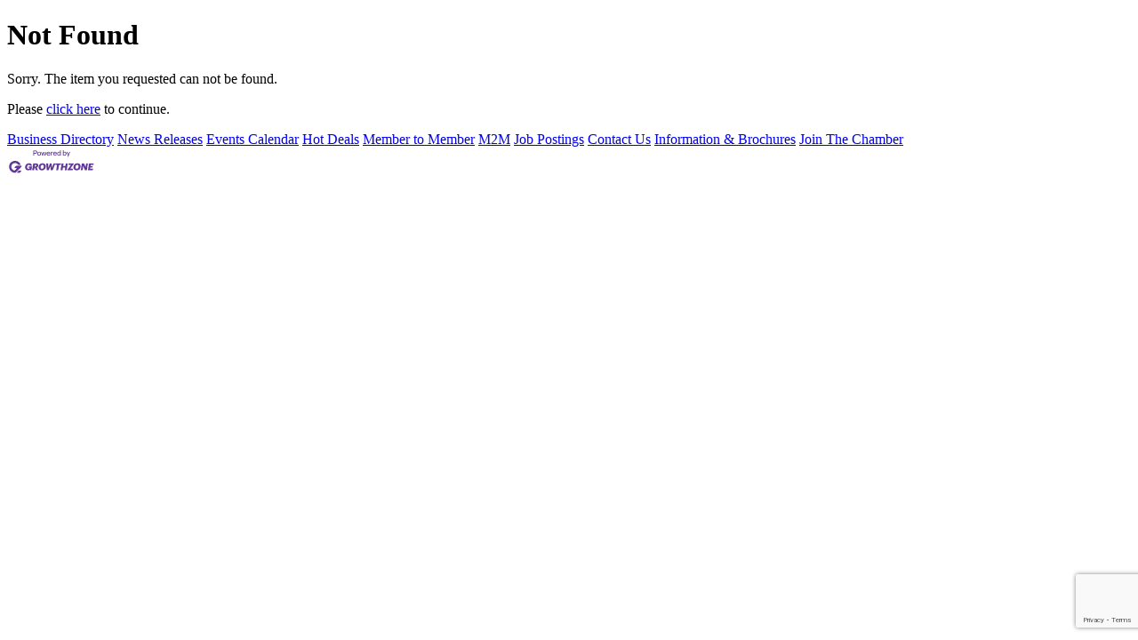

--- FILE ---
content_type: text/html; charset=utf-8
request_url: http://frederictonchamber.chambermaster.com/membertomember/info/beaverbrook-art-gallery-beaverbrook-art-gallery-04-26-2023
body_size: 2982
content:

<!DOCTYPE html>
<html>
<!--
Request for https://www.frederictonchamber.ca/hot-deals/ failed at 9:24 PM 1/17/2026
ERROR: Page not found - Fredericton Chamber of Commerce
Request Headers:
  x-localrequest=1
  User-Agent=Mozilla/5.0 (Windows NT 10.0; Win64; x64) AppleWebKit/537.36 (KHTML, like Gecko) Chrome/107.0.0.0 Safari/537.36
-->
<head>
<!-- start injected HTML (CCID=1249) -->
<!-- page template: https://www.frederictonchamber.ca/hot-deals/ -->
<title>Hot Deals</title>
<base href="https://www.frederictonchamber.ca/" />
<meta name="description" content="Fredericton Chamber of Commerce  is the best place to find a member or business in the Fredericton NB area." />
<!-- link for /integration/customerdefinedcss?_=ojioYg2 not inserted -->
<!-- link for rss not inserted -->
<link rel="canonical" href="http://business.frederictonchamber.ca/membertomember/info/beaverbrook-art-gallery-beaverbrook-art-gallery-04-26-2023" />
<!-- end injected HTML -->

    <script type="text/javascript" src="http://code.jquery.com/jquery-3.7.1.min.js"></script>
    <script type="text/javascript" src="http://code.jquery.com/ui/1.13.2/jquery-ui.min.js"></script>
    <script type="text/javascript" src="http://ajax.aspnetcdn.com/ajax/globalize/0.1.1/globalize.min.js"></script>
    <script type="text/javascript" src="http://ajax.aspnetcdn.com/ajax/globalize/0.1.1/cultures/globalize.culture.en-US.js"></script>
    <script type="text/javascript">
        var MNI = MNI || {};
        MNI.CurrentCulture = 'en-US';
        MNI.CultureDateFormat = 'M/d/yyyy';
        MNI.BaseUrl = 'http://frederictonchamber.chambermaster.com';
        MNI.jQuery = jQuery.noConflict(true);
        MNI.Page = {
            Domain: 'frederictonchamber.chambermaster.com',
            Context: 201,
            Category: null,
            Member: null,
            MemberPagePopup: true
        };
    </script>


    <script src="https://www.google.com/recaptcha/enterprise.js?render=6LfI_T8rAAAAAMkWHrLP_GfSf3tLy9tKa839wcWa" async defer></script>
    <script>

        const SITE_KEY = '6LfI_T8rAAAAAMkWHrLP_GfSf3tLy9tKa839wcWa';

        // Repeatedly check if grecaptcha has been loaded, and call the callback once it's available
        function waitForGrecaptcha(callback, retries = 10, interval = 1000) {
            if (typeof grecaptcha !== 'undefined' && grecaptcha.enterprise.execute) {
                callback();
            } else if (retries > 0) { 
                setTimeout(() => {
                    waitForGrecaptcha(callback, retries - 1, interval);
                }, interval);
            } else {
                console.error("grecaptcha is not available after multiple attempts");
            }
        }

        // Generates a reCAPTCHA v3 token using grecaptcha.enterprise and injects it into the given form.
        // If the token input doesn't exist, it creates one. Then it executes the callback with the token.
        function setReCaptchaToken(formElement, callback, action = 'submit') {
            grecaptcha.enterprise.ready(function () {
                grecaptcha.enterprise.execute(SITE_KEY, { action: action }).then(function (token) {

                    MNI.jQuery(function ($) {
                        let input = $(formElement).find("input[name='g-recaptcha-v3']");

                        if (input.length === 0) {
                            input = $('<input>', {
                                type: 'hidden',
                                name: 'g-recaptcha-v3',
                                value: token
                            });
                            $(formElement).append(input);
                        }
                        else
                            $(input).val(token);

                        if (typeof callback === 'function') callback(token);
                    })

                });
            });
        }

    </script>




<script src="http://frederictonchamber.chambermaster.com/Content/bundles/MNI?v=34V3-w6z5bLW9Yl7pjO3C5tja0TdKeHFrpRQ0eCPbz81"></script>
    <link rel="stylesheet" href="http://code.jquery.com/ui/1.13.2/themes/base/jquery-ui.css" type="text/css" media="all" />
<style type='text/css'>
		@font-face {
font-family: 'ETmodules';
	src: url('https://www.frederictonchamber.ca/modules.eot'); /* IE9 Compat Modes */
    src: url('https://www.frederictonchamber.ca/modules.eot?#iefix') format('embedded-opentype'),
         url('https://www.frederictonchamber.ca/modules.woff') format('woff'),
         url('https://www.frederictonchamber.ca/modules.ttf')  format('truetype'),
		 url('https://www.frederictonchamber.ca/modules.svg#svgFontName') format('svg');
		 font-weight: normal;
	     font-style: normal;
}
	</style></head>
<body>
    <div id="mn-content" class="mn-content">
        

<div id="mn-hotdeal-nofind" class="mn-module-content">
    <div id="mn-pagetitle" class="mn-hotdeal-title">
        <h1>Not Found</h1>
    </div>
    <p>Sorry. The item you requested can not be found.</p>
    <p>Please <a href="http://frederictonchamber.chambermaster.com/membertomember">click here</a> to continue.</p>
</div>

    <div class="row gz-footer-navigation" role="navigation">
        <div class="col">
            <a href="http://frederictonchamber.chambermaster.com/list/">Business Directory</a>
            <a href="http://frederictonchamber.chambermaster.com/news/">News Releases</a>
            <a href="http://frederictonchamber.chambermaster.com/events/">Events Calendar</a>
            <a href="http://frederictonchamber.chambermaster.com/hotdeals/">Hot Deals</a>
            <a href="http://frederictonchamber.chambermaster.com/MemberToMember/">Member to Member</a>
            <a href="http://frederictonchamber.chambermaster.com/marketspace/">M2M</a>
            <a href="http://frederictonchamber.chambermaster.com/jobs/">Job Postings</a>
            <a href="http://frederictonchamber.chambermaster.com/contact/">Contact Us</a>
            <a href="http://frederictonchamber.chambermaster.com/info/">Information &amp; Brochures</a>
            
            <a href="http://frederictonchamber.chambermaster.com/member/NewMemberApp/">Join The Chamber</a>
        </div>
    </div>

    <div class="row gz-footer-logo">
        <div class="col text-center">
            <a href="http://www.growthzone.com/" target="_blank">
                <img alt="GrowthZone - Membership Management Software" src="https://public.chambermaster.com/content/images/powbyCM_100x33.png" border="0">
            </a>
        </div>
    </div>
        <div class="mn-clear"></div>
    </div>

<script type="text/javascript">
// "exists" function to check if an element exists
MNI.jQuery.fn.exists = function () {
    return this.length > 0;
};
if (MNI.jQuery("#mn-tab-news").exists()) {
MNI.jQuery('#mn-tab-news a').delay(200).queue(function () {
    MNI.jQuery(this).addClass('mn-active').parents().siblings().children().removeClass('mn-active').clearQueue();
});
MNI.jQuery('.mn-tabs-content #news').delay(200).queue(function () {
    MNI.jQuery(this).addClass('mn-active').siblings().removeClass('mn-active').clearQueue();
});
}

MNI.jQuery('#mn-memberapp-package > div.mn-form-title').text('Membership Package - (Plus HST)');
</script>
</body>
</html>




--- FILE ---
content_type: text/html; charset=utf-8
request_url: https://www.google.com/recaptcha/enterprise/anchor?ar=1&k=6LfI_T8rAAAAAMkWHrLP_GfSf3tLy9tKa839wcWa&co=aHR0cDovL2ZyZWRlcmljdG9uY2hhbWJlci5jaGFtYmVybWFzdGVyLmNvbTo4MA..&hl=en&v=PoyoqOPhxBO7pBk68S4YbpHZ&size=invisible&anchor-ms=20000&execute-ms=30000&cb=lg8arhzgsdwq
body_size: 48550
content:
<!DOCTYPE HTML><html dir="ltr" lang="en"><head><meta http-equiv="Content-Type" content="text/html; charset=UTF-8">
<meta http-equiv="X-UA-Compatible" content="IE=edge">
<title>reCAPTCHA</title>
<style type="text/css">
/* cyrillic-ext */
@font-face {
  font-family: 'Roboto';
  font-style: normal;
  font-weight: 400;
  font-stretch: 100%;
  src: url(//fonts.gstatic.com/s/roboto/v48/KFO7CnqEu92Fr1ME7kSn66aGLdTylUAMa3GUBHMdazTgWw.woff2) format('woff2');
  unicode-range: U+0460-052F, U+1C80-1C8A, U+20B4, U+2DE0-2DFF, U+A640-A69F, U+FE2E-FE2F;
}
/* cyrillic */
@font-face {
  font-family: 'Roboto';
  font-style: normal;
  font-weight: 400;
  font-stretch: 100%;
  src: url(//fonts.gstatic.com/s/roboto/v48/KFO7CnqEu92Fr1ME7kSn66aGLdTylUAMa3iUBHMdazTgWw.woff2) format('woff2');
  unicode-range: U+0301, U+0400-045F, U+0490-0491, U+04B0-04B1, U+2116;
}
/* greek-ext */
@font-face {
  font-family: 'Roboto';
  font-style: normal;
  font-weight: 400;
  font-stretch: 100%;
  src: url(//fonts.gstatic.com/s/roboto/v48/KFO7CnqEu92Fr1ME7kSn66aGLdTylUAMa3CUBHMdazTgWw.woff2) format('woff2');
  unicode-range: U+1F00-1FFF;
}
/* greek */
@font-face {
  font-family: 'Roboto';
  font-style: normal;
  font-weight: 400;
  font-stretch: 100%;
  src: url(//fonts.gstatic.com/s/roboto/v48/KFO7CnqEu92Fr1ME7kSn66aGLdTylUAMa3-UBHMdazTgWw.woff2) format('woff2');
  unicode-range: U+0370-0377, U+037A-037F, U+0384-038A, U+038C, U+038E-03A1, U+03A3-03FF;
}
/* math */
@font-face {
  font-family: 'Roboto';
  font-style: normal;
  font-weight: 400;
  font-stretch: 100%;
  src: url(//fonts.gstatic.com/s/roboto/v48/KFO7CnqEu92Fr1ME7kSn66aGLdTylUAMawCUBHMdazTgWw.woff2) format('woff2');
  unicode-range: U+0302-0303, U+0305, U+0307-0308, U+0310, U+0312, U+0315, U+031A, U+0326-0327, U+032C, U+032F-0330, U+0332-0333, U+0338, U+033A, U+0346, U+034D, U+0391-03A1, U+03A3-03A9, U+03B1-03C9, U+03D1, U+03D5-03D6, U+03F0-03F1, U+03F4-03F5, U+2016-2017, U+2034-2038, U+203C, U+2040, U+2043, U+2047, U+2050, U+2057, U+205F, U+2070-2071, U+2074-208E, U+2090-209C, U+20D0-20DC, U+20E1, U+20E5-20EF, U+2100-2112, U+2114-2115, U+2117-2121, U+2123-214F, U+2190, U+2192, U+2194-21AE, U+21B0-21E5, U+21F1-21F2, U+21F4-2211, U+2213-2214, U+2216-22FF, U+2308-230B, U+2310, U+2319, U+231C-2321, U+2336-237A, U+237C, U+2395, U+239B-23B7, U+23D0, U+23DC-23E1, U+2474-2475, U+25AF, U+25B3, U+25B7, U+25BD, U+25C1, U+25CA, U+25CC, U+25FB, U+266D-266F, U+27C0-27FF, U+2900-2AFF, U+2B0E-2B11, U+2B30-2B4C, U+2BFE, U+3030, U+FF5B, U+FF5D, U+1D400-1D7FF, U+1EE00-1EEFF;
}
/* symbols */
@font-face {
  font-family: 'Roboto';
  font-style: normal;
  font-weight: 400;
  font-stretch: 100%;
  src: url(//fonts.gstatic.com/s/roboto/v48/KFO7CnqEu92Fr1ME7kSn66aGLdTylUAMaxKUBHMdazTgWw.woff2) format('woff2');
  unicode-range: U+0001-000C, U+000E-001F, U+007F-009F, U+20DD-20E0, U+20E2-20E4, U+2150-218F, U+2190, U+2192, U+2194-2199, U+21AF, U+21E6-21F0, U+21F3, U+2218-2219, U+2299, U+22C4-22C6, U+2300-243F, U+2440-244A, U+2460-24FF, U+25A0-27BF, U+2800-28FF, U+2921-2922, U+2981, U+29BF, U+29EB, U+2B00-2BFF, U+4DC0-4DFF, U+FFF9-FFFB, U+10140-1018E, U+10190-1019C, U+101A0, U+101D0-101FD, U+102E0-102FB, U+10E60-10E7E, U+1D2C0-1D2D3, U+1D2E0-1D37F, U+1F000-1F0FF, U+1F100-1F1AD, U+1F1E6-1F1FF, U+1F30D-1F30F, U+1F315, U+1F31C, U+1F31E, U+1F320-1F32C, U+1F336, U+1F378, U+1F37D, U+1F382, U+1F393-1F39F, U+1F3A7-1F3A8, U+1F3AC-1F3AF, U+1F3C2, U+1F3C4-1F3C6, U+1F3CA-1F3CE, U+1F3D4-1F3E0, U+1F3ED, U+1F3F1-1F3F3, U+1F3F5-1F3F7, U+1F408, U+1F415, U+1F41F, U+1F426, U+1F43F, U+1F441-1F442, U+1F444, U+1F446-1F449, U+1F44C-1F44E, U+1F453, U+1F46A, U+1F47D, U+1F4A3, U+1F4B0, U+1F4B3, U+1F4B9, U+1F4BB, U+1F4BF, U+1F4C8-1F4CB, U+1F4D6, U+1F4DA, U+1F4DF, U+1F4E3-1F4E6, U+1F4EA-1F4ED, U+1F4F7, U+1F4F9-1F4FB, U+1F4FD-1F4FE, U+1F503, U+1F507-1F50B, U+1F50D, U+1F512-1F513, U+1F53E-1F54A, U+1F54F-1F5FA, U+1F610, U+1F650-1F67F, U+1F687, U+1F68D, U+1F691, U+1F694, U+1F698, U+1F6AD, U+1F6B2, U+1F6B9-1F6BA, U+1F6BC, U+1F6C6-1F6CF, U+1F6D3-1F6D7, U+1F6E0-1F6EA, U+1F6F0-1F6F3, U+1F6F7-1F6FC, U+1F700-1F7FF, U+1F800-1F80B, U+1F810-1F847, U+1F850-1F859, U+1F860-1F887, U+1F890-1F8AD, U+1F8B0-1F8BB, U+1F8C0-1F8C1, U+1F900-1F90B, U+1F93B, U+1F946, U+1F984, U+1F996, U+1F9E9, U+1FA00-1FA6F, U+1FA70-1FA7C, U+1FA80-1FA89, U+1FA8F-1FAC6, U+1FACE-1FADC, U+1FADF-1FAE9, U+1FAF0-1FAF8, U+1FB00-1FBFF;
}
/* vietnamese */
@font-face {
  font-family: 'Roboto';
  font-style: normal;
  font-weight: 400;
  font-stretch: 100%;
  src: url(//fonts.gstatic.com/s/roboto/v48/KFO7CnqEu92Fr1ME7kSn66aGLdTylUAMa3OUBHMdazTgWw.woff2) format('woff2');
  unicode-range: U+0102-0103, U+0110-0111, U+0128-0129, U+0168-0169, U+01A0-01A1, U+01AF-01B0, U+0300-0301, U+0303-0304, U+0308-0309, U+0323, U+0329, U+1EA0-1EF9, U+20AB;
}
/* latin-ext */
@font-face {
  font-family: 'Roboto';
  font-style: normal;
  font-weight: 400;
  font-stretch: 100%;
  src: url(//fonts.gstatic.com/s/roboto/v48/KFO7CnqEu92Fr1ME7kSn66aGLdTylUAMa3KUBHMdazTgWw.woff2) format('woff2');
  unicode-range: U+0100-02BA, U+02BD-02C5, U+02C7-02CC, U+02CE-02D7, U+02DD-02FF, U+0304, U+0308, U+0329, U+1D00-1DBF, U+1E00-1E9F, U+1EF2-1EFF, U+2020, U+20A0-20AB, U+20AD-20C0, U+2113, U+2C60-2C7F, U+A720-A7FF;
}
/* latin */
@font-face {
  font-family: 'Roboto';
  font-style: normal;
  font-weight: 400;
  font-stretch: 100%;
  src: url(//fonts.gstatic.com/s/roboto/v48/KFO7CnqEu92Fr1ME7kSn66aGLdTylUAMa3yUBHMdazQ.woff2) format('woff2');
  unicode-range: U+0000-00FF, U+0131, U+0152-0153, U+02BB-02BC, U+02C6, U+02DA, U+02DC, U+0304, U+0308, U+0329, U+2000-206F, U+20AC, U+2122, U+2191, U+2193, U+2212, U+2215, U+FEFF, U+FFFD;
}
/* cyrillic-ext */
@font-face {
  font-family: 'Roboto';
  font-style: normal;
  font-weight: 500;
  font-stretch: 100%;
  src: url(//fonts.gstatic.com/s/roboto/v48/KFO7CnqEu92Fr1ME7kSn66aGLdTylUAMa3GUBHMdazTgWw.woff2) format('woff2');
  unicode-range: U+0460-052F, U+1C80-1C8A, U+20B4, U+2DE0-2DFF, U+A640-A69F, U+FE2E-FE2F;
}
/* cyrillic */
@font-face {
  font-family: 'Roboto';
  font-style: normal;
  font-weight: 500;
  font-stretch: 100%;
  src: url(//fonts.gstatic.com/s/roboto/v48/KFO7CnqEu92Fr1ME7kSn66aGLdTylUAMa3iUBHMdazTgWw.woff2) format('woff2');
  unicode-range: U+0301, U+0400-045F, U+0490-0491, U+04B0-04B1, U+2116;
}
/* greek-ext */
@font-face {
  font-family: 'Roboto';
  font-style: normal;
  font-weight: 500;
  font-stretch: 100%;
  src: url(//fonts.gstatic.com/s/roboto/v48/KFO7CnqEu92Fr1ME7kSn66aGLdTylUAMa3CUBHMdazTgWw.woff2) format('woff2');
  unicode-range: U+1F00-1FFF;
}
/* greek */
@font-face {
  font-family: 'Roboto';
  font-style: normal;
  font-weight: 500;
  font-stretch: 100%;
  src: url(//fonts.gstatic.com/s/roboto/v48/KFO7CnqEu92Fr1ME7kSn66aGLdTylUAMa3-UBHMdazTgWw.woff2) format('woff2');
  unicode-range: U+0370-0377, U+037A-037F, U+0384-038A, U+038C, U+038E-03A1, U+03A3-03FF;
}
/* math */
@font-face {
  font-family: 'Roboto';
  font-style: normal;
  font-weight: 500;
  font-stretch: 100%;
  src: url(//fonts.gstatic.com/s/roboto/v48/KFO7CnqEu92Fr1ME7kSn66aGLdTylUAMawCUBHMdazTgWw.woff2) format('woff2');
  unicode-range: U+0302-0303, U+0305, U+0307-0308, U+0310, U+0312, U+0315, U+031A, U+0326-0327, U+032C, U+032F-0330, U+0332-0333, U+0338, U+033A, U+0346, U+034D, U+0391-03A1, U+03A3-03A9, U+03B1-03C9, U+03D1, U+03D5-03D6, U+03F0-03F1, U+03F4-03F5, U+2016-2017, U+2034-2038, U+203C, U+2040, U+2043, U+2047, U+2050, U+2057, U+205F, U+2070-2071, U+2074-208E, U+2090-209C, U+20D0-20DC, U+20E1, U+20E5-20EF, U+2100-2112, U+2114-2115, U+2117-2121, U+2123-214F, U+2190, U+2192, U+2194-21AE, U+21B0-21E5, U+21F1-21F2, U+21F4-2211, U+2213-2214, U+2216-22FF, U+2308-230B, U+2310, U+2319, U+231C-2321, U+2336-237A, U+237C, U+2395, U+239B-23B7, U+23D0, U+23DC-23E1, U+2474-2475, U+25AF, U+25B3, U+25B7, U+25BD, U+25C1, U+25CA, U+25CC, U+25FB, U+266D-266F, U+27C0-27FF, U+2900-2AFF, U+2B0E-2B11, U+2B30-2B4C, U+2BFE, U+3030, U+FF5B, U+FF5D, U+1D400-1D7FF, U+1EE00-1EEFF;
}
/* symbols */
@font-face {
  font-family: 'Roboto';
  font-style: normal;
  font-weight: 500;
  font-stretch: 100%;
  src: url(//fonts.gstatic.com/s/roboto/v48/KFO7CnqEu92Fr1ME7kSn66aGLdTylUAMaxKUBHMdazTgWw.woff2) format('woff2');
  unicode-range: U+0001-000C, U+000E-001F, U+007F-009F, U+20DD-20E0, U+20E2-20E4, U+2150-218F, U+2190, U+2192, U+2194-2199, U+21AF, U+21E6-21F0, U+21F3, U+2218-2219, U+2299, U+22C4-22C6, U+2300-243F, U+2440-244A, U+2460-24FF, U+25A0-27BF, U+2800-28FF, U+2921-2922, U+2981, U+29BF, U+29EB, U+2B00-2BFF, U+4DC0-4DFF, U+FFF9-FFFB, U+10140-1018E, U+10190-1019C, U+101A0, U+101D0-101FD, U+102E0-102FB, U+10E60-10E7E, U+1D2C0-1D2D3, U+1D2E0-1D37F, U+1F000-1F0FF, U+1F100-1F1AD, U+1F1E6-1F1FF, U+1F30D-1F30F, U+1F315, U+1F31C, U+1F31E, U+1F320-1F32C, U+1F336, U+1F378, U+1F37D, U+1F382, U+1F393-1F39F, U+1F3A7-1F3A8, U+1F3AC-1F3AF, U+1F3C2, U+1F3C4-1F3C6, U+1F3CA-1F3CE, U+1F3D4-1F3E0, U+1F3ED, U+1F3F1-1F3F3, U+1F3F5-1F3F7, U+1F408, U+1F415, U+1F41F, U+1F426, U+1F43F, U+1F441-1F442, U+1F444, U+1F446-1F449, U+1F44C-1F44E, U+1F453, U+1F46A, U+1F47D, U+1F4A3, U+1F4B0, U+1F4B3, U+1F4B9, U+1F4BB, U+1F4BF, U+1F4C8-1F4CB, U+1F4D6, U+1F4DA, U+1F4DF, U+1F4E3-1F4E6, U+1F4EA-1F4ED, U+1F4F7, U+1F4F9-1F4FB, U+1F4FD-1F4FE, U+1F503, U+1F507-1F50B, U+1F50D, U+1F512-1F513, U+1F53E-1F54A, U+1F54F-1F5FA, U+1F610, U+1F650-1F67F, U+1F687, U+1F68D, U+1F691, U+1F694, U+1F698, U+1F6AD, U+1F6B2, U+1F6B9-1F6BA, U+1F6BC, U+1F6C6-1F6CF, U+1F6D3-1F6D7, U+1F6E0-1F6EA, U+1F6F0-1F6F3, U+1F6F7-1F6FC, U+1F700-1F7FF, U+1F800-1F80B, U+1F810-1F847, U+1F850-1F859, U+1F860-1F887, U+1F890-1F8AD, U+1F8B0-1F8BB, U+1F8C0-1F8C1, U+1F900-1F90B, U+1F93B, U+1F946, U+1F984, U+1F996, U+1F9E9, U+1FA00-1FA6F, U+1FA70-1FA7C, U+1FA80-1FA89, U+1FA8F-1FAC6, U+1FACE-1FADC, U+1FADF-1FAE9, U+1FAF0-1FAF8, U+1FB00-1FBFF;
}
/* vietnamese */
@font-face {
  font-family: 'Roboto';
  font-style: normal;
  font-weight: 500;
  font-stretch: 100%;
  src: url(//fonts.gstatic.com/s/roboto/v48/KFO7CnqEu92Fr1ME7kSn66aGLdTylUAMa3OUBHMdazTgWw.woff2) format('woff2');
  unicode-range: U+0102-0103, U+0110-0111, U+0128-0129, U+0168-0169, U+01A0-01A1, U+01AF-01B0, U+0300-0301, U+0303-0304, U+0308-0309, U+0323, U+0329, U+1EA0-1EF9, U+20AB;
}
/* latin-ext */
@font-face {
  font-family: 'Roboto';
  font-style: normal;
  font-weight: 500;
  font-stretch: 100%;
  src: url(//fonts.gstatic.com/s/roboto/v48/KFO7CnqEu92Fr1ME7kSn66aGLdTylUAMa3KUBHMdazTgWw.woff2) format('woff2');
  unicode-range: U+0100-02BA, U+02BD-02C5, U+02C7-02CC, U+02CE-02D7, U+02DD-02FF, U+0304, U+0308, U+0329, U+1D00-1DBF, U+1E00-1E9F, U+1EF2-1EFF, U+2020, U+20A0-20AB, U+20AD-20C0, U+2113, U+2C60-2C7F, U+A720-A7FF;
}
/* latin */
@font-face {
  font-family: 'Roboto';
  font-style: normal;
  font-weight: 500;
  font-stretch: 100%;
  src: url(//fonts.gstatic.com/s/roboto/v48/KFO7CnqEu92Fr1ME7kSn66aGLdTylUAMa3yUBHMdazQ.woff2) format('woff2');
  unicode-range: U+0000-00FF, U+0131, U+0152-0153, U+02BB-02BC, U+02C6, U+02DA, U+02DC, U+0304, U+0308, U+0329, U+2000-206F, U+20AC, U+2122, U+2191, U+2193, U+2212, U+2215, U+FEFF, U+FFFD;
}
/* cyrillic-ext */
@font-face {
  font-family: 'Roboto';
  font-style: normal;
  font-weight: 900;
  font-stretch: 100%;
  src: url(//fonts.gstatic.com/s/roboto/v48/KFO7CnqEu92Fr1ME7kSn66aGLdTylUAMa3GUBHMdazTgWw.woff2) format('woff2');
  unicode-range: U+0460-052F, U+1C80-1C8A, U+20B4, U+2DE0-2DFF, U+A640-A69F, U+FE2E-FE2F;
}
/* cyrillic */
@font-face {
  font-family: 'Roboto';
  font-style: normal;
  font-weight: 900;
  font-stretch: 100%;
  src: url(//fonts.gstatic.com/s/roboto/v48/KFO7CnqEu92Fr1ME7kSn66aGLdTylUAMa3iUBHMdazTgWw.woff2) format('woff2');
  unicode-range: U+0301, U+0400-045F, U+0490-0491, U+04B0-04B1, U+2116;
}
/* greek-ext */
@font-face {
  font-family: 'Roboto';
  font-style: normal;
  font-weight: 900;
  font-stretch: 100%;
  src: url(//fonts.gstatic.com/s/roboto/v48/KFO7CnqEu92Fr1ME7kSn66aGLdTylUAMa3CUBHMdazTgWw.woff2) format('woff2');
  unicode-range: U+1F00-1FFF;
}
/* greek */
@font-face {
  font-family: 'Roboto';
  font-style: normal;
  font-weight: 900;
  font-stretch: 100%;
  src: url(//fonts.gstatic.com/s/roboto/v48/KFO7CnqEu92Fr1ME7kSn66aGLdTylUAMa3-UBHMdazTgWw.woff2) format('woff2');
  unicode-range: U+0370-0377, U+037A-037F, U+0384-038A, U+038C, U+038E-03A1, U+03A3-03FF;
}
/* math */
@font-face {
  font-family: 'Roboto';
  font-style: normal;
  font-weight: 900;
  font-stretch: 100%;
  src: url(//fonts.gstatic.com/s/roboto/v48/KFO7CnqEu92Fr1ME7kSn66aGLdTylUAMawCUBHMdazTgWw.woff2) format('woff2');
  unicode-range: U+0302-0303, U+0305, U+0307-0308, U+0310, U+0312, U+0315, U+031A, U+0326-0327, U+032C, U+032F-0330, U+0332-0333, U+0338, U+033A, U+0346, U+034D, U+0391-03A1, U+03A3-03A9, U+03B1-03C9, U+03D1, U+03D5-03D6, U+03F0-03F1, U+03F4-03F5, U+2016-2017, U+2034-2038, U+203C, U+2040, U+2043, U+2047, U+2050, U+2057, U+205F, U+2070-2071, U+2074-208E, U+2090-209C, U+20D0-20DC, U+20E1, U+20E5-20EF, U+2100-2112, U+2114-2115, U+2117-2121, U+2123-214F, U+2190, U+2192, U+2194-21AE, U+21B0-21E5, U+21F1-21F2, U+21F4-2211, U+2213-2214, U+2216-22FF, U+2308-230B, U+2310, U+2319, U+231C-2321, U+2336-237A, U+237C, U+2395, U+239B-23B7, U+23D0, U+23DC-23E1, U+2474-2475, U+25AF, U+25B3, U+25B7, U+25BD, U+25C1, U+25CA, U+25CC, U+25FB, U+266D-266F, U+27C0-27FF, U+2900-2AFF, U+2B0E-2B11, U+2B30-2B4C, U+2BFE, U+3030, U+FF5B, U+FF5D, U+1D400-1D7FF, U+1EE00-1EEFF;
}
/* symbols */
@font-face {
  font-family: 'Roboto';
  font-style: normal;
  font-weight: 900;
  font-stretch: 100%;
  src: url(//fonts.gstatic.com/s/roboto/v48/KFO7CnqEu92Fr1ME7kSn66aGLdTylUAMaxKUBHMdazTgWw.woff2) format('woff2');
  unicode-range: U+0001-000C, U+000E-001F, U+007F-009F, U+20DD-20E0, U+20E2-20E4, U+2150-218F, U+2190, U+2192, U+2194-2199, U+21AF, U+21E6-21F0, U+21F3, U+2218-2219, U+2299, U+22C4-22C6, U+2300-243F, U+2440-244A, U+2460-24FF, U+25A0-27BF, U+2800-28FF, U+2921-2922, U+2981, U+29BF, U+29EB, U+2B00-2BFF, U+4DC0-4DFF, U+FFF9-FFFB, U+10140-1018E, U+10190-1019C, U+101A0, U+101D0-101FD, U+102E0-102FB, U+10E60-10E7E, U+1D2C0-1D2D3, U+1D2E0-1D37F, U+1F000-1F0FF, U+1F100-1F1AD, U+1F1E6-1F1FF, U+1F30D-1F30F, U+1F315, U+1F31C, U+1F31E, U+1F320-1F32C, U+1F336, U+1F378, U+1F37D, U+1F382, U+1F393-1F39F, U+1F3A7-1F3A8, U+1F3AC-1F3AF, U+1F3C2, U+1F3C4-1F3C6, U+1F3CA-1F3CE, U+1F3D4-1F3E0, U+1F3ED, U+1F3F1-1F3F3, U+1F3F5-1F3F7, U+1F408, U+1F415, U+1F41F, U+1F426, U+1F43F, U+1F441-1F442, U+1F444, U+1F446-1F449, U+1F44C-1F44E, U+1F453, U+1F46A, U+1F47D, U+1F4A3, U+1F4B0, U+1F4B3, U+1F4B9, U+1F4BB, U+1F4BF, U+1F4C8-1F4CB, U+1F4D6, U+1F4DA, U+1F4DF, U+1F4E3-1F4E6, U+1F4EA-1F4ED, U+1F4F7, U+1F4F9-1F4FB, U+1F4FD-1F4FE, U+1F503, U+1F507-1F50B, U+1F50D, U+1F512-1F513, U+1F53E-1F54A, U+1F54F-1F5FA, U+1F610, U+1F650-1F67F, U+1F687, U+1F68D, U+1F691, U+1F694, U+1F698, U+1F6AD, U+1F6B2, U+1F6B9-1F6BA, U+1F6BC, U+1F6C6-1F6CF, U+1F6D3-1F6D7, U+1F6E0-1F6EA, U+1F6F0-1F6F3, U+1F6F7-1F6FC, U+1F700-1F7FF, U+1F800-1F80B, U+1F810-1F847, U+1F850-1F859, U+1F860-1F887, U+1F890-1F8AD, U+1F8B0-1F8BB, U+1F8C0-1F8C1, U+1F900-1F90B, U+1F93B, U+1F946, U+1F984, U+1F996, U+1F9E9, U+1FA00-1FA6F, U+1FA70-1FA7C, U+1FA80-1FA89, U+1FA8F-1FAC6, U+1FACE-1FADC, U+1FADF-1FAE9, U+1FAF0-1FAF8, U+1FB00-1FBFF;
}
/* vietnamese */
@font-face {
  font-family: 'Roboto';
  font-style: normal;
  font-weight: 900;
  font-stretch: 100%;
  src: url(//fonts.gstatic.com/s/roboto/v48/KFO7CnqEu92Fr1ME7kSn66aGLdTylUAMa3OUBHMdazTgWw.woff2) format('woff2');
  unicode-range: U+0102-0103, U+0110-0111, U+0128-0129, U+0168-0169, U+01A0-01A1, U+01AF-01B0, U+0300-0301, U+0303-0304, U+0308-0309, U+0323, U+0329, U+1EA0-1EF9, U+20AB;
}
/* latin-ext */
@font-face {
  font-family: 'Roboto';
  font-style: normal;
  font-weight: 900;
  font-stretch: 100%;
  src: url(//fonts.gstatic.com/s/roboto/v48/KFO7CnqEu92Fr1ME7kSn66aGLdTylUAMa3KUBHMdazTgWw.woff2) format('woff2');
  unicode-range: U+0100-02BA, U+02BD-02C5, U+02C7-02CC, U+02CE-02D7, U+02DD-02FF, U+0304, U+0308, U+0329, U+1D00-1DBF, U+1E00-1E9F, U+1EF2-1EFF, U+2020, U+20A0-20AB, U+20AD-20C0, U+2113, U+2C60-2C7F, U+A720-A7FF;
}
/* latin */
@font-face {
  font-family: 'Roboto';
  font-style: normal;
  font-weight: 900;
  font-stretch: 100%;
  src: url(//fonts.gstatic.com/s/roboto/v48/KFO7CnqEu92Fr1ME7kSn66aGLdTylUAMa3yUBHMdazQ.woff2) format('woff2');
  unicode-range: U+0000-00FF, U+0131, U+0152-0153, U+02BB-02BC, U+02C6, U+02DA, U+02DC, U+0304, U+0308, U+0329, U+2000-206F, U+20AC, U+2122, U+2191, U+2193, U+2212, U+2215, U+FEFF, U+FFFD;
}

</style>
<link rel="stylesheet" type="text/css" href="https://www.gstatic.com/recaptcha/releases/PoyoqOPhxBO7pBk68S4YbpHZ/styles__ltr.css">
<script nonce="ZBL-9Er-N4qgJMOVNWuslA" type="text/javascript">window['__recaptcha_api'] = 'https://www.google.com/recaptcha/enterprise/';</script>
<script type="text/javascript" src="https://www.gstatic.com/recaptcha/releases/PoyoqOPhxBO7pBk68S4YbpHZ/recaptcha__en.js" nonce="ZBL-9Er-N4qgJMOVNWuslA">
      
    </script></head>
<body><div id="rc-anchor-alert" class="rc-anchor-alert"></div>
<input type="hidden" id="recaptcha-token" value="[base64]">
<script type="text/javascript" nonce="ZBL-9Er-N4qgJMOVNWuslA">
      recaptcha.anchor.Main.init("[\x22ainput\x22,[\x22bgdata\x22,\x22\x22,\[base64]/[base64]/[base64]/[base64]/[base64]/[base64]/[base64]/[base64]/[base64]/[base64]\\u003d\x22,\[base64]\\u003d\\u003d\x22,\x22w4pPdMKvwrFJTsK4aHRhw6AnwrXCt8OSwqNawp4+w4cNZHrCgcKuworCk8OTwpA/KMObw5LDjHwrwr/[base64]/CgU00BcOIAFXCkVAow7jDuwjChWctQsOTw4sSw7/[base64]/BSzCvcKSc3zDqh/[base64]/w44Zw4JOw4wgPsK0w71mw51vBDnDpQ7Cu8Kuw4E9w44ww5PCn8KvLcKFTwrDm8OcBsO7B07CisKoKzTDplp6WQPDtgnDpUkOTcObCcK2wp/DhsKka8KSwo4rw6U+THEcwoEFw4DCtsOVVsKbw5wawpItMsKSwpHCncOgwohUSsKnw4xDwr7CgmrCqcOxw67CtcKHw75nHMK6dcKrwrXDvD/CjsKYwr4+HiAmX07Cm8KHSmwHIMKcazfCnsOgw6DDqSAYw6XDt27ComvCsiFnBcKiwovDrVFZwoXCsRx0wobDo2/CscKyDk0XwqHCl8Kuw73DkGTCgcOjScOyJysHPBJybsK/wobDoE14c0fDisOswrPDhMKbT8K7w5FlaxDCmMO8eikUwqzCi8OQw61Ow5IZw6jCl8O/f3EkZMOVAcOOw7vClcO/Y8K+w7d9JcKMwojDuyVaRMKRWcOPMMORAMKNBAbDlsO3RXVgIytKwrlbXhFGEMKmwrp3Tj5ow7k6w47CiSfDrml4wot+QSfCosKNw6thD8KvwqIZwobDmmXClQpSCHXCpsOtHcOWCmnDql/DshsNwrXClnxeH8Kow4hJegrDtMOOwpvDjcOMw6bCgcO1VsOEE8KhbMO7QcOkwphxQsKOcxkowr/[base64]/DtS3DvMODd8KdJ1drwpE0Oz1rHcKmw58KEcOAw43Ct8KydFt8fsKcwrHDoERXwonDgx7CqXx5w7dxPHgSw6nDvTZHJTPCo25Mw4PCqSbCo3MXw5RGMsOSw5rDnzXDocK2w6BSwq/Ctmpiwo1Vd8OfecKvZMOUW3/[base64]/[base64]/CmcKHwqUTw49tw6HCpWgmw77CtRPDjcK8w5TCnn/[base64]/DsX/DvsKuU8O2wqnClcORwoBaHmHDtcOyDsOVwo/CncKXGsOxTmx1R1bDvcOdF8O/[base64]/ComsieRBKw4rDrF3CujVMP3spw4DDvDVeShhLNsKGYMOvNgDDjMKuW8Okw6MNInFuwpbChsOeLMKjCXksIMOIwrHClTDCpwkgwpbDgMKMw5nCgMOOw67CicKPwp0Ow57DhMKbAsKuwq/CkRRiwooZVjDCiMOEw6zDicKqPMOFR1jDscKnYgvDhhnDrMKnwrtoFMKCw4LCgQnCu8K5Nh5NCMK8VcObwpXDlMKOwr0uwpTDtDAbw5vDtMKUw7JZDsOpU8KuMwrClcOTFcKDwpAdOW0MbcKswoVqwpJ/[base64]/CtlNZwotLIsK5LhnDhsOaLcK9TDVmZyggJsOmKzHCicKnw6E7TGc0wo/[base64]/RsOKTHoZZksUCDDDgC/DicKueMKHw5bCscKkclHCoMKhZFPDsMKTMDouH8K+WcOxwr7Cph3DgcK3w4LDiMOhworDtVhBLxw/wo8+YgLDuMK0w7Mdw48Kw5MywrXDgMK5BBgiw6xdw7vCskLDmMOjbcOiHMOXw73DtsOASnYDwqEpXH49CsKkw4vCmS/[base64]/DtTdRw5DCkUwkWyZBaMKdwqI2HMKSf8OLc8OYGMOmUUUqwoRIIT/[base64]/[base64]/DgW3CnAwgw5U1w7MVJDR4w71udhjDpyE0w7rDjMKrWjtWwq5AwpQKwp7Di0PCjjjCocKbw6rDhMK+dgdANMKZwo/DqRDDqjAgL8O4DcOPw7RXI8Khw4nDjMK5w7zCoMKyCzdCQSXDp2HCiMOtwqXChSsXwp7Cv8OOHVPCpcKPH8OcZsOLwrnDvXTCtmNFQGnDuXE4w4nCryZSJsKdPcOiN37Ci0XDk1U1S8O/FcOgwrjCtl0Gw7jCn8K7w59xCh/DqWd2OxLDqhMmwq7DjnvCjErCuC1IwqQVwrPCmE9mO1cmXMKAGDcJR8O4woQNwpMzw6cEwoUjTDTDnVlYfsOYfMKjw4jCnMOkwp/CuWUWdcOWwqMgaMONVWM/RQswwocEw454wozDmsK2ZsKBw7LDtcOHbTs8D0/[base64]/[base64]/CncKdwovDll/Co1rCpMOuTHvCtcODfy7DvcOxwo7CkH7DocKtFDzCuMK7UMKdwpbCpFHDigh1w54vClDCvMOrHcKidcOaG8ORAcKhwq4lWFjCi1nDqMKvIMK5w4fDvyfClFQAw6DCqsOSwpvCr8KqMjfCtcOLw6IQCzrCg8Kte3NTU33DssKnUx8MacK/HsKwVcK9w6PCssOSQcOVWMOUwrIoeXbCo8OmwpHCoMKBw6EOwpXDsgdaPMKEJGvDmMKyYQR2w4xVwr9tEsKwwqUnw6JUwqjCgF/CisKOUcK0wq9Uwo9mw7nCgHkrwqLDgF/Ch8KFw6ZqaTpfwpDDi3lgwo0recK8w73Dq1hvwoHDtsKkPMKsACDCmTPCsGVXwqxww44ZUcOVUkxBwqXCm8Ozwr7DtcOywqrDlMOFe8KkaMOdwovCscOPw5zCrMKhNMORw587wppoPsO1w5rCrsOuw6XDi8KDw4LDtydSwo7CnXtKCXbCqjbCu10uwqHCl8OZecOQwp/DhMK3wokncXXDkAXDu8KIw7DCpWgQw6MVfMK+wqTCp8KMw63DkcKsHcONW8KKw57DnMKyw7/DmwfCqkZkw5HChgfCqWlZwp3CmDpBw5DDq0N1woLChX7Dvi7DpcOPAMOoOsOlacKrw4cZwpnDh3jDqcOyw7lTw4MEYBYLwqxGC3dxw4EnwpFLw7kWw5zChsK2SsOiwo7DlsKkCMO/OXJoIcKUCTzDrS7DhjrCgMOLLMOFCMOiwrkhw7bCtmTCscOpwqfDv8K5fVhAw6siwq3DnsK2w7wBMU4/R8KheBHCj8OYWVzDosKFbMKkS3/CjClaBsK3wqnCqgDDgMOGcUskw54OwpcWwpRhI2BMwrJwwoDCl0pyWMKWVcKkwoVaQGI5A1DCnx0nw4DDiEjDqMK0QkrDgsOVHcOiw73DrcOPPcOUD8OjNn/ClsOHKy9iw7IOWsOYAsOAw5nDgCcFaFrCkBkNw7dewqs3ZQ1vOcKdSMKKwpg1w60vw5l/eMKHwqk9wodtRcOIKsKcwpoMw5nCusOuZglGAijCk8ORwr/Cl8Orw4bDhcKZwqdvOWzDicOlZ8KRwrXCuilpb8Ktw5R+AmXCssOPw6PDhj/Dp8K1MinDmAfCqXE2eMOtHwzDnsOxw50vwpzDrmw7XG4dF8OfwpAJE8KOw7EZcH/CmcKocmrDh8OHw5R5woTDhcKnw5ZrfGwGw5jCsjl9w7J1VDsBwp/DvsK3w6/Dg8KVwooLw4DCsjYXwpLCkcK0JMK2w51oV8OVGS7CpXjCncKfw6DCuyZEZcOzw7o1EnQnJkXCmMOiZ2PDmsKJwpdIw6ktXk/CkiAhwrfDm8Kuw4jCiMO6w79FfiYdIGh4YgjCncKrQUJywo/ChQPCh0kCwqEowowrwo/DkcOQwqoQw7XCg8OjwpLDizjDshDDrRtkwq9ZHWPDosOPw4jCicK6w6XChsOjUcKmf8Kaw6XCkVrDhcOKwrdmwpzCqkFbw6bDvMKZPTYHwqLCvR/Dug/CgsKiwrrCoWM1woF7wpDCusO6PMK/QsOTZV5FfyMYa8K3wpMEw4QOZUw/RcOKLSEFIhnDgyJyUcO0BAM5IMKKC2zCg17CuXonw6Jnw5LCkcONw7NfwqLCth9JGCd4w4zCnMOww6jCt3PDvy/DlMO3wqtuw4zCoS9QwozCiQfDlcKEw5LDgEMbw4csw718w4bDrV/[base64]/[base64]/ChMO6bj1Kwo/CgMKUwp/ColTChnLCosOIwr3CgsK3w7U/wqvDvcOYw7nCsCVMa8ONwrTDiMO8w4QiesKqw4XCk8KOw5MTAsOrNBrChWkywqzClcOXAVXDhSYFw4d1K3lbZ03Dl8OpBhZQw7powpo2Sw9TeXs3w4bDoMKnwpJxwpQFCWgPIsK5LAxXFsKiwpvCk8KFQMOxY8OewoTCpcKlCsOuMMKAw70+wpo/[base64]/w5cIwpDCusKjwrTDnXLDgsKrwqvDul5YwopMw5Esw53DtMKNTMK1woE1OMOaW8OpcC/CmsOPwqwVw5nDljbDgjlhaxLCuEYDwqbClU4gVwnDgh7CucKTG8KIw5UaPwTDkcKlaXMnw5/DvMOvw57DqsKqXcO1wp5dFnzClsOQcl9gw6/[base64]/aD5GWX9ZwrsKw6HDjMKKdcKbwpTDpEbCl8OQBMOhw5N/w61Sw5E0UBJ1QCvCpjVwXsK2wqlcRBnDpsOOempow70iT8OlNMOITCNgw49mMcO6w6bClsKdazPCpcOPBF4Ww6MJRwhwXcKuwqzCl1ZfMMOVwrLCkMOAwqfDpCXCkcO/[base64]/DkEDDtUYiw7s/cUbCm8OOw6rDk8OXwrtILsOIN8OMDcOHQcKfwoE4w4IRA8OTw5gnwrDDqFo8IsOeQMOEQsKuADfCt8Kxcz3CqMKwwozCgVjCuW8MBMO0wojCuQMEfiBqwrzCqcO8wrw9wptYwpXCjTUSwoHCkMOUw6wfRyrDhMO1fmhNAyPDvMKTw4VPw51VBMOXU2bCmREhd8KUw6/Dmnh6PR8vw6nClAhzwosrw5jDh2fCh0I6acKRXwLCgsKzw6kMbjjDvhTCrzRpwqTDjMKSe8Ojw5F4w6jCpsKPBjAMEcOPw47CmsOjcMOPLRbDh24WbsKbwp7CoTxDw4MNwrECRW/Cl8OHRjnDlFlmd8ObwppfSUvCrHLDsMK5w5rDrSLCn8Ktw5hqwofDhwRBXHQbEQ1yw4EXwrnChhTCqxvCqhNuw7k/M2RRZhDDl8OXa8Oqw6gUUiMPQEjDhMKwX1BHcXM3RMO1UsKMIQJbRQDCisOHVsK/HHFnfiBKXWg4wq/[base64]/NMKUOGgfUcOwwoYJQjbCkMOmwpfCrWnDjsOWw5LChMKBUmhwexDCgxDCnMKNOwjDgj7DryrDiMOWw6h2w5Ztw7rCrMKFw4XCsMKNZUrDjsKiw6tDOi4/wqk2GsOAJsOVPcKGwpRYwofDl8OZw7Rye8KjwoHDlSc5wq7DisOcQMOrwqgeXsOuQ8KDKsOPacOfw6DDtw7DqcKhLcKKWAPClhLDq1I3wqVpw5nDl3bDoivCgsKaUsOxZ0/DpsO4FMK5U8OTawXCncOww6bDt1lVM8O5O8KKw7vDtC3DvsOEwpXCtcK5SMKXw4TCvsO0w6jDsg8QGcKrdsK4WgYRccOxQjzDsQDDoMKsR8K9HMKbwovCiMKHAiTCh8K/wqrCtSBEw7DCgE0wSsOVZCFAw47CqSDDl8KXw5HDvsOJw5MgFsOlwrzCnsKoE8OVw782wp3DpMKxwo7CgMO1NRc6w7pAfXfDrHTDq3bCqhzDmlvDjcOyayIuw7bCg1zDmGArSUnCv8K3DsOvwoPCtMKhMsOxw5/[base64]/CnXArLnTDvcKWwrEhw5LCr3TChcO3wrp/w4Z8OTPDqAA+wozCiMKpDcKpw75Nw7hLZMOVUlwOw6LCvi7DvMObw4QEEGg3ewHCmHbCugo/w6nDhAHCqcOsQEPDg8K+DHzDlMKFUlFNw4TCpcOdwpfDvMOSGH89VMKZw6pYGH1cwp9+P8OKecOkw6R7e8KoczAZB8OgPsKTw4jCtcOfw6gGU8K9BT/CtcO9AjjCosKhwqXCs0LDvMOwNHRvO8Oxw7TDj1gRw4/CgMOresODw4Z3OMKtd2/[base64]/[base64]/CjTrDr07DgcOPw5vCsSxDRcOGw5TDicOxIXoRF35hwoV4RcO7wofDhX9dwoxDbTw4w51yw6/CrT4IYhhaw7wEcMOuKsK9wp7Dj8K1w6d8w6/CshPDocOcwrcEJsKXwopbw7tSGl9Ww6EkRMKBPibDnMONLcOwfMKSL8O0BMOxUkvDv8K/HMKPw4dmNTtxw4jCgVXDtn7DscOKQWbDvX0uwrFQPcK3wpRrw558ZcKkasOrVl8zD1Abw6Q6wpnDkEXCkQACw5/ClMKWSCskRcOkwrnCjkYBw4oyVsOPw7rCh8K9wrfCt3zCrXNzeEQodMKTGMK6XcOOasKrw7Fsw6JnwqIGbMOkw4d6DsO/W3N6ZsO5wqQQw7fCkDErdQdnw41LwpXCjjpIwrHDt8ObGBMXXMKqRHfDtRnCo8K2C8ONaRrDglfCqMKvDsK9wo1BwqfCsMKoLxPCqsKvXD1nwplvHSHDu1fCgFfDu17CrXBkw689w7Jxw4hmw7Q7w5/[base64]/DjUHDp1gScifCpVXDrkd0T8OqwqQWwohuwp44wotXw714Z8O5CArDk05MF8K0w4sTUDxswpdfPcKIw5Uxw6nCtcOGwotgCsKPwoMnCsOHwovDq8KBw6TCimplwrjCih0/GcKpJsKtYcKGw4Vdw6Mlw71RRnvClsOUA1/CpsKEFwJ3w6jDjhoEQTbCpMKCw6BHwpYFEk5fLMOVwqrDuFjDmcOkSsKzWsKUK8OfZTTCjMOrw7PCswYvw7DDrcKpw4fDuhR/w6HClMK8w6FzwpF9w6fDtR0/PkfClcKXVcOUw7F4w7rDgRTCiWcyw75tw4zCgmDDiipjUsK7JyHClsKJATXCph80C8KtwqvDo8KCXMKAPGNNw6BzBsO5w6XCucK/[base64]/wpvCtiDCrXY8diBTwrfCq2fDlwnCtVBswr/CsHXCu1Uow58Zw4XDmR7ChsKIfcKiwpXDs8OWwrELUGUqw5E2MsKgwpbDvmfCoMOOw48qwrjCnMKWw4rCvjtmwpDDiR5nFsO/DCxfwpbDiMOlw6/[base64]/Cj8O3woTCv3vCl8Ocw4bCnAHDisK2w4/ChcOgw51wDlhscMO+w6EtwopVc8OzDSRsacKIBG3DrsKTL8KUw6vCvA7CjiBSd0h8wr3DigcReU3CgsOiHiDDisOZwoglZnXCnmPCjsOww4YIwr/DjsOqOFrDtcO8wqVReMKmwpDCtcKxcD54ZXjDtWAGwo1VIMKwA8OKwq4iwqY1w6LCgMOhOcKpw6RMwqPCi8ODwrI/[base64]/[base64]/wro/wonCscO4w5FGcxTDpC7DqQzDhMOfCcKawoUqwr7CuMOZJFjCtl3DnTDDjmLDosK5bMOfK8OiRk3DgsO+w43CqcOxDcKzw6PDg8K/YcONIsKhAcOuw6BcRMOqHMOjw7LCv8K9wr0WwoljwqASw7MFw7HCjsKhw7jCl8KYYgQxHC1oa2pWw5QEw6/[base64]/[base64]/[base64]/Ds8Kdw4rDh3pFMAHDgTcUfUbClcK6wrUsRsK0CmE+wrhhSFpHw5zDrMOnw6rChxMqwpspbGIcw55Iw6DChiNLw59JIsKDw5nCusOUw6gPw7dQDMOewqjDucKCHsO+wpvDjXzDhADDnsOPwq7DnRsQbxYGwq/CiD3DicKsKCHCii5zwqDCoDbCiQctw6BRwrbDncO4wpdOwo3DtC3DucO3woEmFwUfwpksbMK/wqjChWnDrhPCjzjCnsKxw6J3wqvCj8K7wr3CkW9veMOpwq3DkMKnwrwsKX7DgsOEwpM1WcKIw4nCh8ODw6fDgcKOw5LDqRDClcK1wo50w4g/w5wCBcOhUsKRwq1tL8Kaw6jCrcOGw4EuZwcfewbDsGvCunLDjFLCo2wtTcOORMONP8KCTX1Pw4k8AjvCkwnCl8OTLsKDw6/Ct2piwr9BPsOzOcKcwpR7TsKGJcKXJzRbw7x0ZDhqecO6w77DqTbCgzB/w7TDsMKETcOEw5zCgg3Cu8KvdMOWJyF2NMK1DCRewp0dwoAJw7Bow6Qbw5VnZMOawoJiw5TCgMOrw6Euwr3DujE1LMKhLMOHNsKrw6zDjXsUVcKCF8KKd2DCsmTCqn/[base64]/w5nDmcOnwrxVw7MnJzLDswjChXXCnzLDsMOawodCNcKqwoFKZcKTEMOPVMObwpvCnsK8w4RNwo51w5zDmxsaw6YEwpzDowN/[base64]/eMOPPD0rw543w4xDwqNFbRZTMATDo8OPfjHCiQ8Cw4fDlsK7w4PDnmzDlkPCqcKXw4MYw4PDojtAD8K8w4Iww4vDiDDDshbCk8Ofw7HChg/[base64]/Cg8KQIwnDm3jCh2jDnx10O8KnwoTCgHTCuCQ8TRHCrRw3w6bCvMOKLVVkw4VtwoxvwqHDqsOXw65Ywrctwq/Dk8KYH8OtQ8KVZcKwwrbCicK0wrswccOGRGxdw4XCtMOESXt9G1A1eERNw5HCpnceOCsEYmLDvnTDvDPCsTMzw73DuRMgw7DCkDnCu8Otw7k+VQU9AMKEO1/DvsKfwoYqOgPCpXEew6/DisKta8OCNTHDqQ05w5EjwqUBBsOiI8Oxw4XCnMOMwph8QwFbaQPCkhrDuD7CssOPw7McY8KBwqzDsHELHXrDg0HDgMKew4bDtTQ/w4nCvcOCGMOwI0Y6w4jCpWMNwo5zV8OMwqbCqmvCn8K8wrZtOsOSw6XCtgrCnizDrMOaCzN8w4xMBTR2aMKCw64hER7CtsO0wqgAw57Dl8KcPC8DwpVRw5jDnMKaS1F/[base64]/DlR0vw7vDpMOFMyLCths6w5ESw6vDu8OTw7U2wp3Co3sKw4Ajw4wQbXrCscOjCMOqIcO+KsKdcsK3OzxTUh96b03Cp8OEw7LCr3lIwpA7wojCvMO9bcK7wq/[base64]/CrGRSP8KBEn5EwpLDosKfLsK9ZMKmwrlww6jCnkUHwo8XLVvDhENQw4BtN2LCtcOjRD59QHLDtMOjQALCsj7DvzR/RBBywqvDuSfDrU9OwqHDuiAqw5cgwqMwCMOAw6x7EWLCo8Kcw79cJRw/EMOPw6/CsEcXNibDmB/DtcObwod6wqPDgDnDscOhYcOlwpHDhcOpw59Sw6pkw53Dp8OXwqtDwrtzwrDDtMOCPcOgbMKjU15OAsOPw6TCmsOtHsKxw5HCj3zDq8K2QhvDnMOMByVewpp8csOST8ORJcO3HcKVwqHDlQVDwrc4w6kTwrcfwp/[base64]/CkMKDHEdZchDCs8KIwq5Rw5vCgcOgIMOqR8K3w4LCkwFeaAfDoz1Lwrscw57ClMOGdC4vwpjCtRRNw6rDv8K9CMOrTcOYfzp/wq3DqDDCvgTCnjtoBMKEw6JeIhwOwpFLPTPCrhY0UcKBwrTCuS5Sw5HCuBvCqsOAwpDDpCnDu8KlGMKmw7XCoQPCkMOIwp7CsEjCsS1wwpo6woU2JEjCs8OTw4jDlsOKTsO+MCHDi8OWTWsSw6ddSAvDn1zClFsoT8OXZXHDhGTCkcKyw4nClsK5f0ctwpLDjsO/[base64]/CmMKOPcOXw4vCusKpw5tFw7VEwqJRw5XDhsKwe8OFbVzDisKrRFcAHnHCsHowRg/CkcKhR8OawqMLw7VVw5xow6fCq8Kfwo5Uw7bCqsKKw41jw6XCq8KCwq0bFsO3d8OLWcOBO3hWN0fCkMOXccOnw7rDmsKtwrbCqGULw5DCrTlJb1fCmnfDn0jCscOXR03CtMK+PzQyw77Cu8Ktwp9RcsKLw4Euw4IbwrA2GXl/ZcKuwqp1woTCnVHDi8KzHyjCji3DiMKBwrRLZEZGGijCm8O9K8KXYsKAVcOtw7w/[base64]/DrsKmw6w7d1RQF8O9Chdfw4IzFsK0w6nDoMKtw4JPw7fCmldpw4hYwrULMAxCPsKvA1HCvHHChMKWwocfw5l+w5NaXkl7FsOnEQLCrcKCZsO3IR1YQirCjnBYwrvDvFpdBcOVw69lwqETwp8Mw5BfeUY/XsOnVcK6w6RcwpdVw4zDh8KFT8KdwqlIBwYub8OcwqVTJ1dkRycgwp7DqcOPFMO2GcKWEgrCpQnCl8OmBcKkGUNPw7XDlcOWZ8OGwoYVHcK8PHLClMOtw5jCl0XCnywfw4/DkMORwrUGZVN0GcKVJgvCvEXCmh81wpXDjMOlw7TCowbDtQB+OQdrY8KXwp0PNcOtw4VFwrJ9NMKxwpHDr8OXw7oKw43CkypICBnCicK/w595ccKPw7rDlsKvw5HCmAgfwqxhWAUOWnlXw44pwrVTw6kFIMKjDcK7w5HDnX0aesOzwprCiMOKIHMKw7PDpgjCsRbDux7DpMK0ezMeCMOAWcK2w58Yw5fCr03Cp8O8w5zCk8OXw7Uuc3lKaMKUQyPCl8OtCiYjw4hBwq/DrsO5wqLCksOxwqTClC1Qw67CusK/wrJcwprDjBxFwovDqMK0w60MwpQeUMKUHMOSw4rDvkF8HS1yworDgMKdwrbCsk7DskfCpCLCpiLDmCXDiVpbwqABHGLCo8KOw5jCosKYwrdaTj3DjsKSw7XDu2dPecK8w6HCn2NuwrlsWmEgw5B5BHTDoiAqw5ZTcUtfwr/Dhmo3wrkYI8OqRkfCvnXDg8KOw6fDisKvKMKrwp0nw6LCpMOKwrclDsOiw6PDm8KPIcK/JkDDjMOiXAnDp2pJCcKhwqHDi8OqacKHYcKmwrPCnBzDpyrDu0fCoUTDhcKEAmsKwpZ3w5XDrsOleUzDpH7DjyIgw7vCkcK9MsKEwq0Fw714wq7CpsOdVMOyJn7CicKHw7bDklzCoWDDrsO1w4plAcOdbnIfUMKvOsKBFcK9BUg/[base64]/ChHPCuSXDrMKEwqXCoMO4UsK0FnjDv1pnw6l0WsOfw40xw5ANKMKGKTvDqMKNQMKkw6TDqMKKDVs+JsKYwq/DjE9owofDjWfCqcO2IcO+BVDDnxPDqn/CjMOqACHDmCwtw5NYDR8JFcKew4pMO8KIw4fDukXCjXvDkMKRw57Du2x4w5bDoAdcOMOcwrPDszTCgi1pw53CkEYIwqrCrsKbfsOuUsO2w4rDiW8iKwfDpnhswotpZCHCuhAPwrbCrcKjfVZuwqttwo9Vw7k/w7U2JsOwW8OIwqx/[base64]/[base64]/[base64]/[base64]/DoDTDjwbCgx/DuA3DqTjCuyjDv8OKBMKVNWPDmMOmZ2ojECZcUnnCuV0scSF+RcKgw6vDgMOhZsOiYsOvYMKvQ2sBQVVlw4zCnsOvPkp/w5zDpGvDusOjw5PDlEfCv10Tw79Hwqt4c8KvwpvDgUcowpXCgT7CncKCG8Ogw58JLcKdUAByEsO7w4xYwpfDlDnDlMOtw4LDi8K/[base64]/DiwUmwozCuS3CsTUrcsKYwoTCriHDvMKresKdbCJFAsOkwrd0WRLCm3nCtEpOZ8OlSMO+w4rDkwjDm8KcW3nDrnXCmkcfJMKyw5/DhVvCnlLCkwnDtGXDqn7Dqh1tBxvCksKnHsO/wojCvsO4DQ4gwqnDssOrwq4uSVI1b8Kqw5kgdMOMwq5qwq3Cp8KvMSEcwrDCiSIcw4jDhVELwq8EwpUNS3DDtsOtw4LCpcOWYDPCjHPCh8K/[base64]/Ct8KswqJcwoNFw6BKHcOLDcKZw4TCqMOJw6MUB3vDjsOqw77CiX3CjMKHw6jDjsOvwrI5dcOgUsK2ccOXb8K3wrAdTcOVUydbw4PCgD0Fw4ZYw5PDpAHDqsOlB8OTXBfDp8KYw7zDoQxAwqoTNBhhw6ISXcO6EsO4w51OCzZ5wp9oOR/ChWtMbsKdc04pNMKdw4HCqyJpOMK+csKldcOkDH3DqgjDvMOCwozDmsKvwr/DtcKia8KZwr9aRcKow7Etw6fCvxQbwpZGw6rDlwrDigspFMO0JcKXcydqw5A0OcKVT8O/KEAoE3TDrV7DkE7ClUzDu8OmScKLwpjDoCpUwrUPesKTJy3CqcOkw4p+RghNw4JFwptEMcOLw5YmEjDDvwIUwrp0woIgXE8Nw4fDusKRairCuHrCvMKQesOiJcOUNFVtcMK/wpHCjMKXwoo1XcKSw7NcLmkdeRbCiMKgwoBewoUoH8Khw6weKUdjJQTCuiZxwonDgMOFw5PCmn5iw784ZUjClsKCBnx1wq/[base64]/DlV0iwqJMwrzCrMK2GMOzBcOgEFA4wqBuV8O+NXEfwqrDgRzDrUE5wrViASHDlcKcCEpgGy3DjsOIwoEGb8KJw5PCgMO0w4LDkEJbWGfCssKfwozDmlIPw5bDocOqw4AnwqPCrcKJwrjCqMKrQD4swqTDhl7Dp0tiwqTCgsKCwqk/MMKqw4ZTOMKjwoADLMKlwqXCq8K3VcOfG8K3w5DDnUXDvcK4w7spesKPCcKxe8Obw5LCrcOJNMOdbAbDgD0hw7B8w5HDqMOjIsO9EcOlJMO2IXAgdQnCqATCq8KDBj5sw4IDw7zDr2xTNSTCsDpqVsKdN8Odw73DpMOLwp/CgBTClGjDuklsw6HCijrCrMO+wqHDmB3DucKZw4ldw59bw60Dw6YaOCvCrjvDmn0Fw7PCrgx5PcOvwpUiwopMKMKZw6zCucKVOMK/[base64]/DhcOwwq7Dj252w7QdTytqOlxiwrc/f1gyM2EbF3fCoCxEw6vDg3PCvsKvw5PDuiF8GktlwojCglvDucOtw6xjwqRzwqXDn8KVw4AAVQPCqsKAwo0iwr9QwqTCs8Kew4vDhXZ6cj5ww5BEFGtiQSPDucKrwrp4UEkSfVUCwqnCixPDi2LDg23Cvh/DvMOqZSgVwpbDvxNewqXCsMONKjHDo8OrSsK3wpBDWsKqw6ZpHQHDiF7DjnnDlmZFwq9ywqYEAsKkw51Jw41vNBwFw7LCgm3Cn1Mxw4g6YR3Cn8OMZygtw6sfWsOUTsK/w53DucKIYhlZwpkBwo8NJcOiw7AKCMK/w6lRS8OLwrVifsOUwqATBsKgK8O7G8K7N8OJb8OKERfCocKUw499wr3Dph/CqWbClcKqw5ZKS18XPAfChsOKwpnDtlvCo8KRWcK0QwMTQsKMwr1fHcOYwpdCaMOywptdc8OxK8Oow6YSIsKbLcKxwrjCmnh+wos2b2rDqX3Di8KDwqrDqVguKg3DlcKxwq0yw43Cm8O3w7fCv3jCtx0FFFoADsOBwqFFQ8OAw5/[base64]/wo4/w5EbD0Rfw40bwrZlZkMcLMOSw6rDtnxiwp9ESzxOYjHDgMK3w7VyT8ODM8OpDcOdJsKwwoHDlTcVw7vCtMK5E8Klw5ZjC8O3UTVeJFVVwqhEw6RfHMOHI0fDuSxQJMOpwpPCk8KKw74DMQDDhcObFEJlBcKNwpbCl8KZw73DrsOHwonDv8Owwr/CuVd0c8KVwpQqXQwBw7rDki7Dn8OEwpPDnsOeSsOAwqLCtsOgworCrQY5wph2IcO5wpFUwpQYw7DDlsO3FkXCo1TCnjR3wpUKDcOhw4zDpcKYU8Obw5XCjMK8w6BSVAXDk8Knw4XCmMKJPGvDjH4uwoPDhi9/w7DDjGHDpWpzUgdkAcOLY0BoSxHDukrDr8KlwovCi8OAVlTCnV7DoxgGcHfDkcOww4EGw5pPwqEqwp1OVkXCqEbDrsKDX8Opd8OuYBAMw4TChTMhwp7CmXzClsKZEcOtYhjChcOEwrHDiMKKw6IPw4jDksKWwr/[base64]/DmAfDjQR+w4fClsOrZEbCgsO6cMOZw6hYWcK9wrFaw6sZw4PCusOywqITSwfDt8ORE387wozCqwdxPcOWEAbDpHY9ZW7CpMKCbWnCn8OAw5lzw7XCocKGD8OodjjDrcOtHC9RBgFCR8O0FCASw6hyXcOew4PCiVRRDm3CtA/[base64]/wr8owpbDh8O8f8K6TcOVwpZawp/DlmbDjMOXP3ZTccK8SMKUSQxxWTjDn8OCA8KMwrkKB8OHw714wqJcwqR2YsKGwrvCt8KzwqglBMKmWsKvRzDDi8KDwqfDvMKWw6LCkkwYW8KfwrDCqmA/w4fDr8OTLsOzw6vClMODZn1Kw4rCrRkBwrrCpMK+Y20Sd8KgQADCo8KDwqTCjR1yCsK4NyXDgcOseyscYMOBOm8Jw7LDukclw5wwM13Dq8Opwq7Dg8OLwrvDoMOJKMO/w7fCmsKqEMO5wq7DpcKgwoHDj1dLIsOowp/CosOQwoM6TDEHN8KMw6HCkCQsw4gkw4TDpWtYwqLDh0LDhsKkw7vDs8OawpDClsOHV8OQLcOtdMOHw6BdwrtFw4BSw4/CrsOzw4gKe8KET0fCnzvDljXDvMKHwr7CtybDo8KfX2otcgXDrGzDv8KtGcKQeVHCg8OiG3gjQMOoWVjCt8K5EcOaw6tHUGIaw6LCtcKuwqHCoygxwoTDs8KjCsK5OcOOWD/DpENRXi7DkDLDsw3DkmlJwqs0M8KQw4ZwN8KTT8K2GcKjwrF0EG7DnMKgw4kLH8KEw4Yfw47Cggouw4LCvDsbdFdxUiDCqcKjwrZYwoXDi8KOw55/[base64]/w6TDgsKJwo3CrizCrsOJwoRKw5/CgmLCg2FrHj0ZNyPCssKSwpsoJ8O9wqtWwrYqwqMEccKiw7zCncOrMy10IsOXw4pRw4rCrhtCMsOJfWvCg8OlFMKWZcOUw7p2w4oIcsOdIcK1OcKSw4LDlMKJw6LCmsOOAS7DkcOewqEewpnDl1duw6ZCwo/DnUYzwqLChns9wqjDqMKOKyQIHcKzw4J2KknDj0rCgcK0wpU8wr/[base64]/DkcO+w4xLJ0wTw4pRS8K2KxfDgMKEwqsJwonDiMOzK8KaF8OtQ8KKB8Kpw5LDhMO7wqrCnRvDvcOBX8OQwpAYLEnCow7ChcO0w4rCs8Knw53DlmDDgsOGw7wiCMKHPMKdfSRMwq5ywoZGeXQYVcO3fQrCpCrDqMOIFQTCsT/CiFQuE8KtworCp8OCwpNUw7Isw7xIc8OWAcKwbcKowq4AWsKVw4IaawfCnsKlS8KbwrTChMO/M8KVOjjCrV1Sw49uUTfCqSw7PcKRwqDDojzCiDFlD8Kuc07CqQfChsOHesO4wpjDuFIgOMOtHsKFw7MRwoXDkC3Dp18Xw7bDu8OAcsOWBcK+wolUwp1oVsOURDB/[base64]/DlWJdPsK1w63CncOSBCnDv8KpQcOew73DosKlKMOCdsO5worDji1bw4wawq/[base64]/CtXPDnMKawqA/wpcTBzzCmsKgw4gQXVvCtxfDm3R8PMOUw5rDgA9Kw7nCicOuB3Aww6PCmMOqTV/CiDANw510c8KOVMK3wpTDhXvDk8KBwr/Cg8KVw6VrNMOkworCtBsUwpbDksOFXh/ChQoXGSDCnnjDmsOEwrFILDjDhEDDtsONw545w5nDj1rDr38FwonCjifCgMOQMWckXEnCrTzDg8OkwpnDsMKqcWzDtlXCgMO+E8OCw4jCnR18w4QcPsKURRZvfcOCwoc/w7/[base64]/wq7CrsOrEMKDw5zCmFjCuksxGTUmcAzDk8KAwo7Drxsef8OCLsOTw6DDjsOgAsOpw7oJP8OSwrsRw5lTwpHCjMO+CsKzwrXDpsK/QsOnw7HDhcOqw7vDrU/DuQc1w70ODcKswpjCuMKleMK8w4vDh8OBPAAcw6HDtcO1J8KQcMOOwpw0VcO7NMKRw4gEUcKrQT1Xw4XDl8OgBgdNEcKDwrzDvRpyaS/CiMO7R8OTT0sSBljDh8KRLzAbXR4CFsOgA0XDoMOoD8KZHMO7w6fCn8OLdT7CjxBtw6rDq8OYwrjCl8O4GwvDrHzDksOEwp5AMAXCjMOpw6fCjcKCXMK9w5s7SF/CoWcSMhTDnMOKAhzDuUPDnQRZw6doUD/CkhAFwofDkTcgw7fClcORw5zDlyTChcK8wpQZwrzDl8Kmw78tw5QRwpbDvErDhMOfAWNIXMKOTVBGMMOIw4LCocO0w6PDm8KYw5PCocO8SD/[base64]/wprDgMOhCG3DrzfDtW3DhUpqwq/CuxonasKOw4E/O8O/BS4LAzJmDcOnwpTDqsKQw6XDscKESMOYUU0ANcOWQH5Jwp7CmsOTw4XDj8O+w7IEw5BeKMOCw6PDnwfDkVc3w75Mwpl+wqbCuEMPDlU0w5paw6DCicK/ZVcVbcO2w54YB0YEwqldw6ZTD0dgw5nCrHfDsBIgaMKIbRHCicO6KVhjMEPCtMKOwqTCkFcNUcO/w5/Ctj9QDVTDpQrDuFAlwpRicsK4w4rCicK7OCMFw7bCinvCvj9pw4wEw5DCjj0IajI0wofCs8OuAcKTCiPCrVTDi8Kmwp7DhWtER8KbYHLDiwLDqcOzwrprSTDCscKqYhsDGAnDkcOHwo5Dw4nDkcO/w4zCksOswr/ChibCgWEdLmAPw5LCvMO4LDfDicK3wrtZwrXCnMO2woTCp8OEw43CkMOfwoDCtMKJM8OyY8KywpLCmFpbw77ChzINecOdEAVs\x22],null,[\x22conf\x22,null,\x226LfI_T8rAAAAAMkWHrLP_GfSf3tLy9tKa839wcWa\x22,0,null,null,null,1,[21,125,63,73,95,87,41,43,42,83,102,105,109,121],[1017145,275],0,null,null,null,null,0,null,0,null,700,1,null,0,\[base64]/76lBhnEnQkZnOKMAhk\\u003d\x22,0,0,null,null,1,null,0,0,null,null,null,0],\x22http://frederictonchamber.chambermaster.com:80\x22,null,[3,1,1],null,null,null,1,3600,[\x22https://www.google.com/intl/en/policies/privacy/\x22,\x22https://www.google.com/intl/en/policies/terms/\x22],\x22KDOfMnj9YCaHsWwfxNI9cfMgE5ieVai0bYmeTSLWQNQ\\u003d\x22,1,0,null,1,1768710281573,0,0,[188,191,55,49],null,[69,13],\x22RC-XHxSni3B0RyoPw\x22,null,null,null,null,null,\x220dAFcWeA63m-bdxoOLxvnme1xtPr1MmE6FeSZAVvSFjOj7EVIST5CmHkoLs9DuTHotfDnC0nNCDpiEh8gRcgQhfAXxB0ZbAncBnA\x22,1768793081514]");
    </script></body></html>